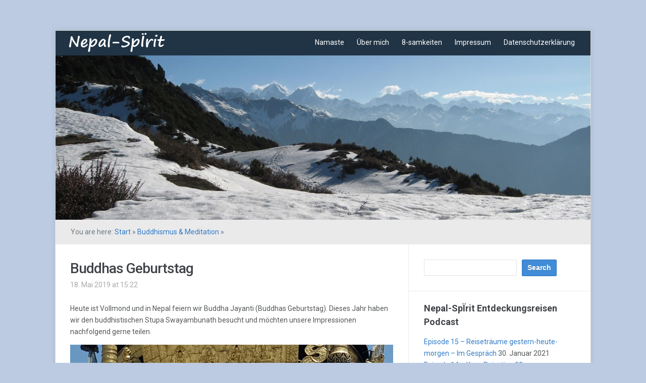

--- FILE ---
content_type: text/html; charset=UTF-8
request_url: https://nepal-spirit.de/2019/05/18/buddhas-geburtstag/
body_size: 8277
content:
<!DOCTYPE html>
<html xmlns="http://www.w3.org/1999/xhtml" lang="de">
<head>
    <meta http-equiv="Content-Type" content="text/html; charset=UTF-8" />
    <meta http-equiv="X-UA-Compatible" content="IE=edge,chrome=1">
	<meta name="viewport" content="width=device-width, initial-scale=1.0">

	<link rel="pingback" href="https://nepal-spirit.de/xmlrpc.php" />

    <title>Buddhas Geburtstag &#8211; Nepal Spirit</title>
<meta name='robots' content='max-image-preview:large' />
<link rel='dns-prefetch' href='//fonts.googleapis.com' />
<link rel='dns-prefetch' href='//s.w.org' />
<link rel="alternate" type="application/rss+xml" title="Nepal Spirit &raquo; Feed" href="https://nepal-spirit.de/feed/" />
<link rel="alternate" type="application/rss+xml" title="Nepal Spirit &raquo; Kommentar-Feed" href="https://nepal-spirit.de/comments/feed/" />
<link rel="alternate" type="application/rss+xml" title="Nepal Spirit &raquo; Buddhas Geburtstag-Kommentar-Feed" href="https://nepal-spirit.de/2019/05/18/buddhas-geburtstag/feed/" />
		<!-- This site uses the Google Analytics by MonsterInsights plugin v9.11.1 - Using Analytics tracking - https://www.monsterinsights.com/ -->
		<!-- Note: MonsterInsights is not currently configured on this site. The site owner needs to authenticate with Google Analytics in the MonsterInsights settings panel. -->
					<!-- No tracking code set -->
				<!-- / Google Analytics by MonsterInsights -->
		<script type="text/javascript">
window._wpemojiSettings = {"baseUrl":"https:\/\/s.w.org\/images\/core\/emoji\/13.1.0\/72x72\/","ext":".png","svgUrl":"https:\/\/s.w.org\/images\/core\/emoji\/13.1.0\/svg\/","svgExt":".svg","source":{"concatemoji":"https:\/\/nepal-spirit.de\/wp-includes\/js\/wp-emoji-release.min.js?ver=5.9.12"}};
/*! This file is auto-generated */
!function(e,a,t){var n,r,o,i=a.createElement("canvas"),p=i.getContext&&i.getContext("2d");function s(e,t){var a=String.fromCharCode;p.clearRect(0,0,i.width,i.height),p.fillText(a.apply(this,e),0,0);e=i.toDataURL();return p.clearRect(0,0,i.width,i.height),p.fillText(a.apply(this,t),0,0),e===i.toDataURL()}function c(e){var t=a.createElement("script");t.src=e,t.defer=t.type="text/javascript",a.getElementsByTagName("head")[0].appendChild(t)}for(o=Array("flag","emoji"),t.supports={everything:!0,everythingExceptFlag:!0},r=0;r<o.length;r++)t.supports[o[r]]=function(e){if(!p||!p.fillText)return!1;switch(p.textBaseline="top",p.font="600 32px Arial",e){case"flag":return s([127987,65039,8205,9895,65039],[127987,65039,8203,9895,65039])?!1:!s([55356,56826,55356,56819],[55356,56826,8203,55356,56819])&&!s([55356,57332,56128,56423,56128,56418,56128,56421,56128,56430,56128,56423,56128,56447],[55356,57332,8203,56128,56423,8203,56128,56418,8203,56128,56421,8203,56128,56430,8203,56128,56423,8203,56128,56447]);case"emoji":return!s([10084,65039,8205,55357,56613],[10084,65039,8203,55357,56613])}return!1}(o[r]),t.supports.everything=t.supports.everything&&t.supports[o[r]],"flag"!==o[r]&&(t.supports.everythingExceptFlag=t.supports.everythingExceptFlag&&t.supports[o[r]]);t.supports.everythingExceptFlag=t.supports.everythingExceptFlag&&!t.supports.flag,t.DOMReady=!1,t.readyCallback=function(){t.DOMReady=!0},t.supports.everything||(n=function(){t.readyCallback()},a.addEventListener?(a.addEventListener("DOMContentLoaded",n,!1),e.addEventListener("load",n,!1)):(e.attachEvent("onload",n),a.attachEvent("onreadystatechange",function(){"complete"===a.readyState&&t.readyCallback()})),(n=t.source||{}).concatemoji?c(n.concatemoji):n.wpemoji&&n.twemoji&&(c(n.twemoji),c(n.wpemoji)))}(window,document,window._wpemojiSettings);
</script>
<style type="text/css">
img.wp-smiley,
img.emoji {
	display: inline !important;
	border: none !important;
	box-shadow: none !important;
	height: 1em !important;
	width: 1em !important;
	margin: 0 0.07em !important;
	vertical-align: -0.1em !important;
	background: none !important;
	padding: 0 !important;
}
</style>
	<link rel='stylesheet' id='wp-block-library-css'  href='https://nepal-spirit.de/wp-includes/css/dist/block-library/style.min.css?ver=5.9.12' type='text/css' media='all' />
<link rel='stylesheet' id='wpzoom-social-icons-block-style-css'  href='https://nepal-spirit.de/wp-content/plugins/social-icons-widget-by-wpzoom/block/dist/style-wpzoom-social-icons.css?ver=4.2.18' type='text/css' media='all' />
<style id='global-styles-inline-css' type='text/css'>
body{--wp--preset--color--black: #000000;--wp--preset--color--cyan-bluish-gray: #abb8c3;--wp--preset--color--white: #ffffff;--wp--preset--color--pale-pink: #f78da7;--wp--preset--color--vivid-red: #cf2e2e;--wp--preset--color--luminous-vivid-orange: #ff6900;--wp--preset--color--luminous-vivid-amber: #fcb900;--wp--preset--color--light-green-cyan: #7bdcb5;--wp--preset--color--vivid-green-cyan: #00d084;--wp--preset--color--pale-cyan-blue: #8ed1fc;--wp--preset--color--vivid-cyan-blue: #0693e3;--wp--preset--color--vivid-purple: #9b51e0;--wp--preset--gradient--vivid-cyan-blue-to-vivid-purple: linear-gradient(135deg,rgba(6,147,227,1) 0%,rgb(155,81,224) 100%);--wp--preset--gradient--light-green-cyan-to-vivid-green-cyan: linear-gradient(135deg,rgb(122,220,180) 0%,rgb(0,208,130) 100%);--wp--preset--gradient--luminous-vivid-amber-to-luminous-vivid-orange: linear-gradient(135deg,rgba(252,185,0,1) 0%,rgba(255,105,0,1) 100%);--wp--preset--gradient--luminous-vivid-orange-to-vivid-red: linear-gradient(135deg,rgba(255,105,0,1) 0%,rgb(207,46,46) 100%);--wp--preset--gradient--very-light-gray-to-cyan-bluish-gray: linear-gradient(135deg,rgb(238,238,238) 0%,rgb(169,184,195) 100%);--wp--preset--gradient--cool-to-warm-spectrum: linear-gradient(135deg,rgb(74,234,220) 0%,rgb(151,120,209) 20%,rgb(207,42,186) 40%,rgb(238,44,130) 60%,rgb(251,105,98) 80%,rgb(254,248,76) 100%);--wp--preset--gradient--blush-light-purple: linear-gradient(135deg,rgb(255,206,236) 0%,rgb(152,150,240) 100%);--wp--preset--gradient--blush-bordeaux: linear-gradient(135deg,rgb(254,205,165) 0%,rgb(254,45,45) 50%,rgb(107,0,62) 100%);--wp--preset--gradient--luminous-dusk: linear-gradient(135deg,rgb(255,203,112) 0%,rgb(199,81,192) 50%,rgb(65,88,208) 100%);--wp--preset--gradient--pale-ocean: linear-gradient(135deg,rgb(255,245,203) 0%,rgb(182,227,212) 50%,rgb(51,167,181) 100%);--wp--preset--gradient--electric-grass: linear-gradient(135deg,rgb(202,248,128) 0%,rgb(113,206,126) 100%);--wp--preset--gradient--midnight: linear-gradient(135deg,rgb(2,3,129) 0%,rgb(40,116,252) 100%);--wp--preset--duotone--dark-grayscale: url('#wp-duotone-dark-grayscale');--wp--preset--duotone--grayscale: url('#wp-duotone-grayscale');--wp--preset--duotone--purple-yellow: url('#wp-duotone-purple-yellow');--wp--preset--duotone--blue-red: url('#wp-duotone-blue-red');--wp--preset--duotone--midnight: url('#wp-duotone-midnight');--wp--preset--duotone--magenta-yellow: url('#wp-duotone-magenta-yellow');--wp--preset--duotone--purple-green: url('#wp-duotone-purple-green');--wp--preset--duotone--blue-orange: url('#wp-duotone-blue-orange');--wp--preset--font-size--small: 13px;--wp--preset--font-size--medium: 20px;--wp--preset--font-size--large: 36px;--wp--preset--font-size--x-large: 42px;}.has-black-color{color: var(--wp--preset--color--black) !important;}.has-cyan-bluish-gray-color{color: var(--wp--preset--color--cyan-bluish-gray) !important;}.has-white-color{color: var(--wp--preset--color--white) !important;}.has-pale-pink-color{color: var(--wp--preset--color--pale-pink) !important;}.has-vivid-red-color{color: var(--wp--preset--color--vivid-red) !important;}.has-luminous-vivid-orange-color{color: var(--wp--preset--color--luminous-vivid-orange) !important;}.has-luminous-vivid-amber-color{color: var(--wp--preset--color--luminous-vivid-amber) !important;}.has-light-green-cyan-color{color: var(--wp--preset--color--light-green-cyan) !important;}.has-vivid-green-cyan-color{color: var(--wp--preset--color--vivid-green-cyan) !important;}.has-pale-cyan-blue-color{color: var(--wp--preset--color--pale-cyan-blue) !important;}.has-vivid-cyan-blue-color{color: var(--wp--preset--color--vivid-cyan-blue) !important;}.has-vivid-purple-color{color: var(--wp--preset--color--vivid-purple) !important;}.has-black-background-color{background-color: var(--wp--preset--color--black) !important;}.has-cyan-bluish-gray-background-color{background-color: var(--wp--preset--color--cyan-bluish-gray) !important;}.has-white-background-color{background-color: var(--wp--preset--color--white) !important;}.has-pale-pink-background-color{background-color: var(--wp--preset--color--pale-pink) !important;}.has-vivid-red-background-color{background-color: var(--wp--preset--color--vivid-red) !important;}.has-luminous-vivid-orange-background-color{background-color: var(--wp--preset--color--luminous-vivid-orange) !important;}.has-luminous-vivid-amber-background-color{background-color: var(--wp--preset--color--luminous-vivid-amber) !important;}.has-light-green-cyan-background-color{background-color: var(--wp--preset--color--light-green-cyan) !important;}.has-vivid-green-cyan-background-color{background-color: var(--wp--preset--color--vivid-green-cyan) !important;}.has-pale-cyan-blue-background-color{background-color: var(--wp--preset--color--pale-cyan-blue) !important;}.has-vivid-cyan-blue-background-color{background-color: var(--wp--preset--color--vivid-cyan-blue) !important;}.has-vivid-purple-background-color{background-color: var(--wp--preset--color--vivid-purple) !important;}.has-black-border-color{border-color: var(--wp--preset--color--black) !important;}.has-cyan-bluish-gray-border-color{border-color: var(--wp--preset--color--cyan-bluish-gray) !important;}.has-white-border-color{border-color: var(--wp--preset--color--white) !important;}.has-pale-pink-border-color{border-color: var(--wp--preset--color--pale-pink) !important;}.has-vivid-red-border-color{border-color: var(--wp--preset--color--vivid-red) !important;}.has-luminous-vivid-orange-border-color{border-color: var(--wp--preset--color--luminous-vivid-orange) !important;}.has-luminous-vivid-amber-border-color{border-color: var(--wp--preset--color--luminous-vivid-amber) !important;}.has-light-green-cyan-border-color{border-color: var(--wp--preset--color--light-green-cyan) !important;}.has-vivid-green-cyan-border-color{border-color: var(--wp--preset--color--vivid-green-cyan) !important;}.has-pale-cyan-blue-border-color{border-color: var(--wp--preset--color--pale-cyan-blue) !important;}.has-vivid-cyan-blue-border-color{border-color: var(--wp--preset--color--vivid-cyan-blue) !important;}.has-vivid-purple-border-color{border-color: var(--wp--preset--color--vivid-purple) !important;}.has-vivid-cyan-blue-to-vivid-purple-gradient-background{background: var(--wp--preset--gradient--vivid-cyan-blue-to-vivid-purple) !important;}.has-light-green-cyan-to-vivid-green-cyan-gradient-background{background: var(--wp--preset--gradient--light-green-cyan-to-vivid-green-cyan) !important;}.has-luminous-vivid-amber-to-luminous-vivid-orange-gradient-background{background: var(--wp--preset--gradient--luminous-vivid-amber-to-luminous-vivid-orange) !important;}.has-luminous-vivid-orange-to-vivid-red-gradient-background{background: var(--wp--preset--gradient--luminous-vivid-orange-to-vivid-red) !important;}.has-very-light-gray-to-cyan-bluish-gray-gradient-background{background: var(--wp--preset--gradient--very-light-gray-to-cyan-bluish-gray) !important;}.has-cool-to-warm-spectrum-gradient-background{background: var(--wp--preset--gradient--cool-to-warm-spectrum) !important;}.has-blush-light-purple-gradient-background{background: var(--wp--preset--gradient--blush-light-purple) !important;}.has-blush-bordeaux-gradient-background{background: var(--wp--preset--gradient--blush-bordeaux) !important;}.has-luminous-dusk-gradient-background{background: var(--wp--preset--gradient--luminous-dusk) !important;}.has-pale-ocean-gradient-background{background: var(--wp--preset--gradient--pale-ocean) !important;}.has-electric-grass-gradient-background{background: var(--wp--preset--gradient--electric-grass) !important;}.has-midnight-gradient-background{background: var(--wp--preset--gradient--midnight) !important;}.has-small-font-size{font-size: var(--wp--preset--font-size--small) !important;}.has-medium-font-size{font-size: var(--wp--preset--font-size--medium) !important;}.has-large-font-size{font-size: var(--wp--preset--font-size--large) !important;}.has-x-large-font-size{font-size: var(--wp--preset--font-size--x-large) !important;}
</style>
<link rel='stylesheet' id='zoom-theme-utils-css-css'  href='https://nepal-spirit.de/wp-content/themes/meeta/functions/wpzoom/assets/css/theme-utils.css?ver=5.9.12' type='text/css' media='all' />
<link rel='stylesheet' id='meeta-style-css'  href='https://nepal-spirit.de/wp-content/themes/meeta/style.css?ver=1.1.5' type='text/css' media='all' />
<link rel='stylesheet' id='meeta-google-font-default-css'  href='https://fonts.googleapis.com/css?family=Roboto%3A400%2C400i%2C500%2C500i%2C700%2C700i&#038;subset=cyrillic%2Cgreek%2Clatin-ext&#038;ver=5.9.12' type='text/css' media='all' />
<link rel='stylesheet' id='dashicons-css'  href='https://nepal-spirit.de/wp-includes/css/dashicons.min.css?ver=5.9.12' type='text/css' media='all' />
<link rel='stylesheet' id='wpzoom-social-icons-socicon-css'  href='https://nepal-spirit.de/wp-content/plugins/social-icons-widget-by-wpzoom/assets/css/wpzoom-socicon.css?ver=1712949763' type='text/css' media='all' />
<link rel='stylesheet' id='wpzoom-social-icons-genericons-css'  href='https://nepal-spirit.de/wp-content/plugins/social-icons-widget-by-wpzoom/assets/css/genericons.css?ver=1712949763' type='text/css' media='all' />
<link rel='stylesheet' id='wpzoom-social-icons-academicons-css'  href='https://nepal-spirit.de/wp-content/plugins/social-icons-widget-by-wpzoom/assets/css/academicons.min.css?ver=1712949763' type='text/css' media='all' />
<link rel='stylesheet' id='wpzoom-social-icons-font-awesome-3-css'  href='https://nepal-spirit.de/wp-content/plugins/social-icons-widget-by-wpzoom/assets/css/font-awesome-3.min.css?ver=1712949763' type='text/css' media='all' />
<link rel='stylesheet' id='wpzoom-social-icons-styles-css'  href='https://nepal-spirit.de/wp-content/plugins/social-icons-widget-by-wpzoom/assets/css/wpzoom-social-icons-styles.css?ver=1712949763' type='text/css' media='all' />
<link rel='preload' as='font'  id='wpzoom-social-icons-font-academicons-woff2-css'  href='https://nepal-spirit.de/wp-content/plugins/social-icons-widget-by-wpzoom/assets/font/academicons.woff2?v=1.9.2'  type='font/woff2' crossorigin />
<link rel='preload' as='font'  id='wpzoom-social-icons-font-fontawesome-3-woff2-css'  href='https://nepal-spirit.de/wp-content/plugins/social-icons-widget-by-wpzoom/assets/font/fontawesome-webfont.woff2?v=4.7.0'  type='font/woff2' crossorigin />
<link rel='preload' as='font'  id='wpzoom-social-icons-font-genericons-woff-css'  href='https://nepal-spirit.de/wp-content/plugins/social-icons-widget-by-wpzoom/assets/font/Genericons.woff'  type='font/woff' crossorigin />
<link rel='preload' as='font'  id='wpzoom-social-icons-font-socicon-woff2-css'  href='https://nepal-spirit.de/wp-content/plugins/social-icons-widget-by-wpzoom/assets/font/socicon.woff2?v=4.2.18'  type='font/woff2' crossorigin />
<script type='text/javascript' src='https://nepal-spirit.de/wp-includes/js/jquery/jquery.min.js?ver=3.6.0' id='jquery-core-js'></script>
<script type='text/javascript' src='https://nepal-spirit.de/wp-includes/js/jquery/jquery-migrate.min.js?ver=3.3.2' id='jquery-migrate-js'></script>
<script type='text/javascript' src='https://nepal-spirit.de/wp-content/plugins/jw-player-7-for-wp/js/jwppp.js?ver=5.9.12' id='jwppp-js'></script>
<script type='text/javascript' id='jwppp-licence-js-extra'>
/* <![CDATA[ */
var data = {"licence":""};
/* ]]> */
</script>
<script type='text/javascript' src='https://nepal-spirit.de/wp-content/plugins/jw-player-7-for-wp/js/jwppp-licence.js?ver=5.9.12' id='jwppp-licence-js'></script>
<script type='text/javascript' src='https://nepal-spirit.de/wp-content/themes/meeta/js/init.js?ver=5.9.12' id='wpzoom-init-js'></script>
<link rel="https://api.w.org/" href="https://nepal-spirit.de/wp-json/" /><link rel="alternate" type="application/json" href="https://nepal-spirit.de/wp-json/wp/v2/posts/1379" /><link rel="EditURI" type="application/rsd+xml" title="RSD" href="https://nepal-spirit.de/xmlrpc.php?rsd" />
<link rel="wlwmanifest" type="application/wlwmanifest+xml" href="https://nepal-spirit.de/wp-includes/wlwmanifest.xml" /> 
<meta name="generator" content="WordPress 5.9.12" />
<meta name="generator" content="Seriously Simple Podcasting 2.24.0" />
<link rel="canonical" href="https://nepal-spirit.de/2019/05/18/buddhas-geburtstag/" />
<link rel='shortlink' href='https://nepal-spirit.de/?p=1379' />
<link rel="alternate" type="application/json+oembed" href="https://nepal-spirit.de/wp-json/oembed/1.0/embed?url=https%3A%2F%2Fnepal-spirit.de%2F2019%2F05%2F18%2Fbuddhas-geburtstag%2F" />
<link rel="alternate" type="text/xml+oembed" href="https://nepal-spirit.de/wp-json/oembed/1.0/embed?url=https%3A%2F%2Fnepal-spirit.de%2F2019%2F05%2F18%2Fbuddhas-geburtstag%2F&#038;format=xml" />

<link rel="alternate" type="application/rss+xml" title="Podcast RSS-Feed" href="https://nepal-spirit.de/feed/podcast" />

<!-- WPZOOM Theme / Framework -->
<meta name="generator" content="Meeta 1.1.5" />
<meta name="generator" content="WPZOOM Framework 1.9.12" />
<style type="text/css">.recentcomments a{display:inline !important;padding:0 !important;margin:0 !important;}</style><style type="text/css" id="custom-background-css">
body.custom-background { background-color: #bccbe2; }
</style>
	</head>
<body class="post-template-default single single-post postid-1379 single-format-standard custom-background">

<div class="wrap wide">
    <header id="header">
        <div id="logo">
			
			<a href="https://nepal-spirit.de" title="by Sabine">
									<img src="http://nepal-spirit.de/wp-content/uploads/2014/03/Unbenannt-2_03.png" alt="Nepal Spirit" />
							</a>

					</div><!-- / #logo -->

		<div id="navbar">
            <ul id="mainmenu" class="dropdown"><li id="menu-item-30" class="menu-item menu-item-type-post_type menu-item-object-page menu-item-30"><a href="https://nepal-spirit.de/namaste-2/">Namaste</a></li>
<li id="menu-item-14" class="menu-item menu-item-type-post_type menu-item-object-page menu-item-14"><a href="https://nepal-spirit.de/ueber-mich/">Über mich</a></li>
<li id="menu-item-1455" class="menu-item menu-item-type-post_type menu-item-object-page menu-item-1455"><a href="https://nepal-spirit.de/8-samkeit/">8-samkeiten</a></li>
<li id="menu-item-48" class="menu-item menu-item-type-post_type menu-item-object-page menu-item-48"><a href="https://nepal-spirit.de/impressum-kontakt/">Impressum</a></li>
<li id="menu-item-1267" class="menu-item menu-item-type-post_type menu-item-object-page menu-item-privacy-policy menu-item-1267"><a href="https://nepal-spirit.de/datenschutzerklaerung/">Datenschutzerklärung</a></li>
</ul>		</div><!-- /#navbar -->

        <div class="clear"></div>

        		<a href="https://nepal-spirit.de/">
			<img src="https://nepal-spirit.de/wp-content/uploads/2014/03/cropped-IMG_1298.jpg" width="1060" height="326" alt="" />
 		</a>
		
     </header>
	<div id="secondnav" class="clearfix">
		<div class="breadcrumbs">You are here: <a href="https://nepal-spirit.de">Start</a> &raquo; <a href="https://nepal-spirit.de/category/buddhismus-meditation/">Buddhismus &amp; Meditation</a> &raquo; <span class="current"></span></div>
 	</div>

	<div id="content">

		<div id="main">

			
				<div id="post-1379" class="post clearfix">

					<div class="post-content">

						<h1 class="title"><a href="https://nepal-spirit.de/2019/05/18/buddhas-geburtstag/" title="Permalink to Buddhas Geburtstag" rel="bookmark">Buddhas Geburtstag</a></h1>

						<div class="top-meta clearfix">
							<span>18. Mai 2019 at 15:22</span> 													</div>

						<div class="entry">
							
<p>Heute ist Vollmond und in Nepal feiern wir Buddha Jayanti (Buddhas Geburtstag).  Dieses Jahr haben wir den buddhistischen Stupa Swayambunath besucht und möchten unsere Impressionen nachfolgend gerne teilen.</p>



<figure class="wp-block-image"><img width="2000" height="1500" src="http://nepal-spirit.de/wp-content/uploads/2019/05/20190518_105843-2000x1500.jpg" alt="" class="wp-image-1380" srcset="https://nepal-spirit.de/wp-content/uploads/2019/05/20190518_105843-2000x1500.jpg 2000w, https://nepal-spirit.de/wp-content/uploads/2019/05/20190518_105843-300x225.jpg 300w, https://nepal-spirit.de/wp-content/uploads/2019/05/20190518_105843-768x576.jpg 768w, https://nepal-spirit.de/wp-content/uploads/2019/05/20190518_105843-73x55.jpg 73w" sizes="(max-width: 2000px) 100vw, 2000px" /><figcaption> Die alles sehenden Augen Buddhas</figcaption></figure>



<figure class="wp-block-image"><img loading="lazy" width="2000" height="1500" src="http://nepal-spirit.de/wp-content/uploads/2019/05/20190518_1103300-2000x1500.jpg" alt="" class="wp-image-1381" srcset="https://nepal-spirit.de/wp-content/uploads/2019/05/20190518_1103300-2000x1500.jpg 2000w, https://nepal-spirit.de/wp-content/uploads/2019/05/20190518_1103300-300x225.jpg 300w, https://nepal-spirit.de/wp-content/uploads/2019/05/20190518_1103300-768x576.jpg 768w, https://nepal-spirit.de/wp-content/uploads/2019/05/20190518_1103300-73x55.jpg 73w" sizes="(max-width: 2000px) 100vw, 2000px" /><figcaption>Buddhistischer Stupa von Swayambunath</figcaption></figure>



<figure class="wp-block-image"><img loading="lazy" width="2000" height="1500" src="http://nepal-spirit.de/wp-content/uploads/2019/05/20190518_110110-2000x1500.jpg" alt="" class="wp-image-1382" srcset="https://nepal-spirit.de/wp-content/uploads/2019/05/20190518_110110-2000x1500.jpg 2000w, https://nepal-spirit.de/wp-content/uploads/2019/05/20190518_110110-300x225.jpg 300w, https://nepal-spirit.de/wp-content/uploads/2019/05/20190518_110110-768x576.jpg 768w, https://nepal-spirit.de/wp-content/uploads/2019/05/20190518_110110-73x55.jpg 73w" sizes="(max-width: 2000px) 100vw, 2000px" /><figcaption>Newarische Gläubige mit Blasinstrumenten</figcaption></figure>



<figure class="wp-block-image"><img loading="lazy" width="2000" height="1500" src="http://nepal-spirit.de/wp-content/uploads/2019/05/20190518_110436-2000x1500.jpg" alt="" class="wp-image-1383" srcset="https://nepal-spirit.de/wp-content/uploads/2019/05/20190518_110436-2000x1500.jpg 2000w, https://nepal-spirit.de/wp-content/uploads/2019/05/20190518_110436-300x225.jpg 300w, https://nepal-spirit.de/wp-content/uploads/2019/05/20190518_110436-768x576.jpg 768w, https://nepal-spirit.de/wp-content/uploads/2019/05/20190518_110436-73x55.jpg 73w" sizes="(max-width: 2000px) 100vw, 2000px" /><figcaption>Hinduistische Priester </figcaption></figure>



<figure class="wp-block-image"><img loading="lazy" width="2000" height="1500" src="http://nepal-spirit.de/wp-content/uploads/2019/05/20190518_110706-2000x1500.jpg" alt="" class="wp-image-1384" srcset="https://nepal-spirit.de/wp-content/uploads/2019/05/20190518_110706-2000x1500.jpg 2000w, https://nepal-spirit.de/wp-content/uploads/2019/05/20190518_110706-300x225.jpg 300w, https://nepal-spirit.de/wp-content/uploads/2019/05/20190518_110706-768x576.jpg 768w, https://nepal-spirit.de/wp-content/uploads/2019/05/20190518_110706-73x55.jpg 73w" sizes="(max-width: 2000px) 100vw, 2000px" /><figcaption>Kinder bieten Butterlampen zum Anzünden an</figcaption></figure>



<figure class="wp-block-image"><img loading="lazy" width="2000" height="1500" src="http://nepal-spirit.de/wp-content/uploads/2019/05/20190518_111116-2000x1500.jpg" alt="" class="wp-image-1385" srcset="https://nepal-spirit.de/wp-content/uploads/2019/05/20190518_111116-2000x1500.jpg 2000w, https://nepal-spirit.de/wp-content/uploads/2019/05/20190518_111116-300x225.jpg 300w, https://nepal-spirit.de/wp-content/uploads/2019/05/20190518_111116-768x576.jpg 768w, https://nepal-spirit.de/wp-content/uploads/2019/05/20190518_111116-73x55.jpg 73w" sizes="(max-width: 2000px) 100vw, 2000px" /><figcaption>Buddhistischer Mönch</figcaption></figure>



<figure class="wp-block-image"><img loading="lazy" width="2000" height="1500" src="http://nepal-spirit.de/wp-content/uploads/2019/05/20190518_115006-2000x1500.jpg" alt="" class="wp-image-1387" srcset="https://nepal-spirit.de/wp-content/uploads/2019/05/20190518_115006-2000x1500.jpg 2000w, https://nepal-spirit.de/wp-content/uploads/2019/05/20190518_115006-300x225.jpg 300w, https://nepal-spirit.de/wp-content/uploads/2019/05/20190518_115006-768x576.jpg 768w, https://nepal-spirit.de/wp-content/uploads/2019/05/20190518_115006-73x55.jpg 73w" sizes="(max-width: 2000px) 100vw, 2000px" /><figcaption>Avalokiteshvara &#8211; Buddha &#8211; Guru Rinpoche, die drei Statuen im Buddha Park unterhalb der Stupa Swayambunath</figcaption></figure>



<figure class="wp-block-image"><img loading="lazy" width="2000" height="1500" src="http://nepal-spirit.de/wp-content/uploads/2019/05/20190518_115035-2000x1500.jpg" alt="" class="wp-image-1386" srcset="https://nepal-spirit.de/wp-content/uploads/2019/05/20190518_115035-2000x1500.jpg 2000w, https://nepal-spirit.de/wp-content/uploads/2019/05/20190518_115035-300x225.jpg 300w, https://nepal-spirit.de/wp-content/uploads/2019/05/20190518_115035-768x576.jpg 768w, https://nepal-spirit.de/wp-content/uploads/2019/05/20190518_115035-73x55.jpg 73w" sizes="(max-width: 2000px) 100vw, 2000px" /><figcaption>Chenrezig &#8211; Avalokiteshvara &#8211; Kwan Yin &#8211; Die Göttin des Mitgefühls</figcaption></figure>
							<div class="clear"></div>
														<div class="clear"></div>
						</div><!-- / .entry -->
						<div class="clear"></div>

						<div class="tags_list">Tags: <a href="https://nepal-spirit.de/tag/buddha/" rel="tag">Buddha</a> <a href="https://nepal-spirit.de/tag/buddhismus/" rel="tag">Buddhismus</a> <a href="https://nepal-spirit.de/tag/butterlampen/" rel="tag">Butterlampen</a> <a href="https://nepal-spirit.de/tag/chenrezig/" rel="tag">Chenrezig</a> <a href="https://nepal-spirit.de/tag/hinduismus/" rel="tag">Hinduismus</a> <a href="https://nepal-spirit.de/tag/kwan-yin/" rel="tag">Kwan Yin</a> <a href="https://nepal-spirit.de/tag/mitgefuehl/" rel="tag">Mitgefühl</a> <a href="https://nepal-spirit.de/tag/stupa/" rel="tag">Stupa</a> <a href="https://nepal-spirit.de/tag/swayambunath/" rel="tag">Swayambunath</a></div>

					</div><!-- / .post-content -->
					<div class="clear"></div>



											<div class="post_author">
							<img alt='' src='https://secure.gravatar.com/avatar/527f9b3050598f2b8e53a42e257df0db?s=70&#038;d=mm&#038;r=g' srcset='https://secure.gravatar.com/avatar/527f9b3050598f2b8e53a42e257df0db?s=140&#038;d=mm&#038;r=g 2x' class='avatar avatar-70 photo' height='70' width='70' loading='lazy'/>							<div class="post_author_wrap">
                                <span>Author: <a href="https://nepal-spirit.de/author/sabine/" title="Beiträge von sabine" rel="author">sabine</a></span>
    							<div class="clear"></div>
                            </div>
						</div>
					
 				</div><!-- / #post-1379 -->

				<div class="clear"></div>

				<div id="comments">




	<div id="respond" class="comment-respond">
		<h3 id="reply-title" class="comment-reply-title">Leave a Reply <small><a rel="nofollow" id="cancel-comment-reply-link" href="/2019/05/18/buddhas-geburtstag/#respond" style="display:none;">Cancel</a></small></h3><form action="https://nepal-spirit.de/wp-comments-post.php" method="post" id="commentform" class="comment-form"><p class="comment-notes"><span id="email-notes">Deine E-Mail-Adresse wird nicht veröffentlicht.</span> <span class="required-field-message" aria-hidden="true">Erforderliche Felder sind mit <span class="required" aria-hidden="true">*</span> markiert</span></p><p class="comment-form-comment"><label for="comment">Comment</label> <textarea id="comment" name="comment" cols="35" rows="5" aria-required="true" class="required"></textarea></p><div class="clear"></div><div class="form_fields"><p class="comment-form-author"><label for="author">Your Name</label> <span class="required_lab">*</span><input id="author" name="author" type="text" value="" size="30" aria-required='true' class="required" /></p>
<p class="comment-form-email"><label for="email">Your Email</label> <span class="required_lab">*</span><input id="email" name="email" type="text" value="" size="30" aria-required='true' class="required email" /></p>
<p class="comment-form-url"><label for="url">Your Website</label> <input id="url" name="url" type="text" value="" size="30" aria-required='true' /></p></div><div class="clear"></div>
<p class="comment-form-cookies-consent"><input id="wp-comment-cookies-consent" name="wp-comment-cookies-consent" type="checkbox" value="yes" /><label for="wp-comment-cookies-consent">Save my name, email, and website in this browser for the next time I comment.</label></p>
<p class="form-submit"><input name="submit" type="submit" id="submit" class="submit" value="Submit" /> <input type='hidden' name='comment_post_ID' value='1379' id='comment_post_ID' />
<input type='hidden' name='comment_parent' id='comment_parent' value='0' />
</p><p style="display: none !important;" class="akismet-fields-container" data-prefix="ak_"><label>&#916;<textarea name="ak_hp_textarea" cols="45" rows="8" maxlength="100"></textarea></label><input type="hidden" id="ak_js_1" name="ak_js" value="91"/><script>document.getElementById( "ak_js_1" ).setAttribute( "value", ( new Date() ).getTime() );</script></p></form>	</div><!-- #respond -->
	
</div><!-- #comments -->
			
 		</div><!-- /#main -->

		<section id="sidebar">
	
		
 	<div id="search-2" class="widget widget_search"><form role="search" method="get" id="searchform" action="https://nepal-spirit.de/" >
    <input type="text" value="" name="s" id="s" />
    <input type="submit" id="searchsubmit" value="Search" />
	</form><div class="clear"></div></div>		<div id="recent-podcast-episodes-3" class="widget widget_recent_entries widget_recent_episodes">		<h3 class="title">Nepal-SpΪrit Entdeckungsreisen Podcast</h3>		<ul>
					<li>
				<a href="https://nepal-spirit.de/podcast/episode-15-reisetraeume-gestern-heute-morgen-im-gespraech/">Episode 15 &#8211; Reiseträume gestern-heute-morgen &#8211; Im Gespräch</a>
							<span class="post-date">30. Januar 2021</span>
						</li>
					<li>
				<a href="https://nepal-spirit.de/podcast/episode-14-kurz-reisetipp-02-tageswanderung-zum-kaskikot-palast/">Episode 14 &#8211; Kurz-Reisetipp 02: Tageswanderung zum Kaskikot Palast</a>
							<span class="post-date">29. Dezember 2020</span>
						</li>
					<li>
				<a href="https://nepal-spirit.de/podcast/episode-13-kulturtradition-express-05-das-lichterfest-tihar/">Episode 13 &#8211; Kulturtradition Express 05: Das Lichterfest Tihar</a>
							<span class="post-date">15. November 2020</span>
						</li>
					<li>
				<a href="https://nepal-spirit.de/podcast/episode-12-klaenge-aus-dem-himalaya-archaische-instrumente/">Episode 12 &#8211; Klänge aus dem Himalaya: Archaische Instrumente</a>
							<span class="post-date">31. Oktober 2020</span>
						</li>
					<li>
				<a href="https://nepal-spirit.de/podcast/episode-11-was-ist-eigentlich-nachhaltiger-tourismus/">Episode 11 &#8211; Was ist eigentlich nachhaltiger Tourismus?</a>
							<span class="post-date">29. September 2020</span>
						</li>
					<li>
				<a href="https://nepal-spirit.de/podcast/episode-10-kulturtradition-express-04-teej-das-hinduistische-fest-der-frauen/">Episode 10 &#8211; Kulturtradition Express 04: TEEJ &#8211; das hinduistische Fest der Frauen</a>
							<span class="post-date">21. August 2020</span>
						</li>
					<li>
				<a href="https://nepal-spirit.de/podcast/episode-09-kulturtradition-express-03-grussgeste-namaste/">Episode 09 &#8211; Kulturtradition Express 03: Grußgeste NAMASTE</a>
							<span class="post-date">14. August 2020</span>
						</li>
					<li>
				<a href="https://nepal-spirit.de/podcast/episode-8-trekking-in-nepal/">Episode 8 &#8211; Trekking in Nepal</a>
							<span class="post-date">24. Juli 2020</span>
						</li>
					<li>
				<a href="https://nepal-spirit.de/podcast/episode-07-was-nepal-von-anderen-laendern-unterscheidet/">Episode 07 &#8211; Was Nepal von anderen Ländern unterscheidet</a>
							<span class="post-date">5. Juli 2020</span>
						</li>
					<li>
				<a href="https://nepal-spirit.de/podcast/episode-06-kulturtradition-express-02-nationaler-reispflanzungstag/">Episode 06 &#8211; Kulturtradition Express 02: Nationaler Reispflanzungstag</a>
							<span class="post-date">26. Juni 2020</span>
						</li>
				</ul>
		<div class="clear"></div></div>
		<div id="recent-posts-2" class="widget widget_recent_entries">
		<h3 class="title">Neueste Beiträge</h3>
		<ul>
											<li>
					<a href="https://nepal-spirit.de/2021/03/30/atemuebung-atem-schaukel-metapher/">Atemübung: Atem-Schaukel-Metapher</a>
									</li>
											<li>
					<a href="https://nepal-spirit.de/2021/02/28/das-reise-quiz-erlebe-nepal-hautnah-von-tembas-nepal-trek/">Das Reise &#8211; Quiz &#8222;Erlebe Nepal hautnah&#8220; von Temba&#8217;s Nepal Trek</a>
									</li>
											<li>
					<a href="https://nepal-spirit.de/2021/01/20/farbenfrohe-regenschirm-strasse-in-kathmandu/">Farbenfrohe Regenschirm-Straße in Kathmandu</a>
									</li>
											<li>
					<a href="https://nepal-spirit.de/2021/01/01/tschuess-2020-willkommen-2021/">Tschüß 2020 &#8211; Willkommen 2021</a>
									</li>
											<li>
					<a href="https://nepal-spirit.de/2020/12/29/tageswanderung-zum-kaskikot-palast-siehe-auch-podcast-episode-14/">Tageswanderung zum Kaskikot Palast (siehe auch Podcast Episode 14)</a>
									</li>
					</ul>

		<div class="clear"></div></div><div id="recent-comments-2" class="widget widget_recent_comments"><h3 class="title">Neueste Kommentare</h3><ul id="recentcomments"><li class="recentcomments"><span class="comment-author-link"><a href='http://www.achtsamkeit-göppingen.de' rel='external nofollow ugc' class='url'>Elke Scholz-Helmle</a></span> bei <a href="https://nepal-spirit.de/podcast/episode-14-kurz-reisetipp-02-tageswanderung-zum-kaskikot-palast/#comment-1308">Episode 14 &#8211; Kurz-Reisetipp 02: Tageswanderung zum Kaskikot Palast</a></li><li class="recentcomments"><span class="comment-author-link">Jutta und Paul</span> bei <a href="https://nepal-spirit.de/2020/12/29/tageswanderung-zum-kaskikot-palast-siehe-auch-podcast-episode-14/#comment-1282">Tageswanderung zum Kaskikot Palast (siehe auch Podcast Episode 14)</a></li><li class="recentcomments"><span class="comment-author-link">sabine</span> bei <a href="https://nepal-spirit.de/ueber-mich/#comment-900">Über mich</a></li><li class="recentcomments"><span class="comment-author-link"><a href='http://www.siddhartha-dng.de' rel='external nofollow ugc' class='url'>Ram Bahadur Wübbena</a></span> bei <a href="https://nepal-spirit.de/ueber-mich/#comment-874">Über mich</a></li><li class="recentcomments"><span class="comment-author-link">sabine</span> bei <a href="https://nepal-spirit.de/ueber-mich/#comment-837">Über mich</a></li></ul><div class="clear"></div></div><div id="archives-2" class="widget widget_archive"><h3 class="title">Archiv</h3>
			<ul>
					<li><a href='https://nepal-spirit.de/2021/03/'>März 2021</a></li>
	<li><a href='https://nepal-spirit.de/2021/02/'>Februar 2021</a></li>
	<li><a href='https://nepal-spirit.de/2021/01/'>Januar 2021</a></li>
	<li><a href='https://nepal-spirit.de/2020/12/'>Dezember 2020</a></li>
	<li><a href='https://nepal-spirit.de/2020/11/'>November 2020</a></li>
	<li><a href='https://nepal-spirit.de/2020/10/'>Oktober 2020</a></li>
	<li><a href='https://nepal-spirit.de/2020/09/'>September 2020</a></li>
	<li><a href='https://nepal-spirit.de/2020/08/'>August 2020</a></li>
	<li><a href='https://nepal-spirit.de/2020/07/'>Juli 2020</a></li>
	<li><a href='https://nepal-spirit.de/2020/06/'>Juni 2020</a></li>
	<li><a href='https://nepal-spirit.de/2020/05/'>Mai 2020</a></li>
	<li><a href='https://nepal-spirit.de/2020/04/'>April 2020</a></li>
	<li><a href='https://nepal-spirit.de/2020/03/'>März 2020</a></li>
	<li><a href='https://nepal-spirit.de/2019/11/'>November 2019</a></li>
	<li><a href='https://nepal-spirit.de/2019/10/'>Oktober 2019</a></li>
	<li><a href='https://nepal-spirit.de/2019/09/'>September 2019</a></li>
	<li><a href='https://nepal-spirit.de/2019/08/'>August 2019</a></li>
	<li><a href='https://nepal-spirit.de/2019/07/'>Juli 2019</a></li>
	<li><a href='https://nepal-spirit.de/2019/06/'>Juni 2019</a></li>
	<li><a href='https://nepal-spirit.de/2019/05/'>Mai 2019</a></li>
	<li><a href='https://nepal-spirit.de/2019/04/'>April 2019</a></li>
	<li><a href='https://nepal-spirit.de/2019/03/'>März 2019</a></li>
	<li><a href='https://nepal-spirit.de/2019/02/'>Februar 2019</a></li>
	<li><a href='https://nepal-spirit.de/2019/01/'>Januar 2019</a></li>
	<li><a href='https://nepal-spirit.de/2018/12/'>Dezember 2018</a></li>
	<li><a href='https://nepal-spirit.de/2018/11/'>November 2018</a></li>
	<li><a href='https://nepal-spirit.de/2018/10/'>Oktober 2018</a></li>
	<li><a href='https://nepal-spirit.de/2018/09/'>September 2018</a></li>
	<li><a href='https://nepal-spirit.de/2018/08/'>August 2018</a></li>
	<li><a href='https://nepal-spirit.de/2018/07/'>Juli 2018</a></li>
	<li><a href='https://nepal-spirit.de/2018/06/'>Juni 2018</a></li>
	<li><a href='https://nepal-spirit.de/2018/05/'>Mai 2018</a></li>
	<li><a href='https://nepal-spirit.de/2018/04/'>April 2018</a></li>
	<li><a href='https://nepal-spirit.de/2018/03/'>März 2018</a></li>
	<li><a href='https://nepal-spirit.de/2018/02/'>Februar 2018</a></li>
	<li><a href='https://nepal-spirit.de/2017/12/'>Dezember 2017</a></li>
	<li><a href='https://nepal-spirit.de/2017/11/'>November 2017</a></li>
	<li><a href='https://nepal-spirit.de/2017/10/'>Oktober 2017</a></li>
	<li><a href='https://nepal-spirit.de/2017/09/'>September 2017</a></li>
	<li><a href='https://nepal-spirit.de/2017/08/'>August 2017</a></li>
	<li><a href='https://nepal-spirit.de/2017/07/'>Juli 2017</a></li>
	<li><a href='https://nepal-spirit.de/2017/06/'>Juni 2017</a></li>
	<li><a href='https://nepal-spirit.de/2017/05/'>Mai 2017</a></li>
	<li><a href='https://nepal-spirit.de/2017/04/'>April 2017</a></li>
	<li><a href='https://nepal-spirit.de/2017/03/'>März 2017</a></li>
	<li><a href='https://nepal-spirit.de/2017/02/'>Februar 2017</a></li>
	<li><a href='https://nepal-spirit.de/2017/01/'>Januar 2017</a></li>
	<li><a href='https://nepal-spirit.de/2016/12/'>Dezember 2016</a></li>
	<li><a href='https://nepal-spirit.de/2016/11/'>November 2016</a></li>
	<li><a href='https://nepal-spirit.de/2016/10/'>Oktober 2016</a></li>
	<li><a href='https://nepal-spirit.de/2016/09/'>September 2016</a></li>
	<li><a href='https://nepal-spirit.de/2016/08/'>August 2016</a></li>
	<li><a href='https://nepal-spirit.de/2016/07/'>Juli 2016</a></li>
	<li><a href='https://nepal-spirit.de/2016/06/'>Juni 2016</a></li>
	<li><a href='https://nepal-spirit.de/2016/05/'>Mai 2016</a></li>
	<li><a href='https://nepal-spirit.de/2016/04/'>April 2016</a></li>
	<li><a href='https://nepal-spirit.de/2016/03/'>März 2016</a></li>
	<li><a href='https://nepal-spirit.de/2016/02/'>Februar 2016</a></li>
	<li><a href='https://nepal-spirit.de/2016/01/'>Januar 2016</a></li>
	<li><a href='https://nepal-spirit.de/2015/12/'>Dezember 2015</a></li>
	<li><a href='https://nepal-spirit.de/2015/11/'>November 2015</a></li>
	<li><a href='https://nepal-spirit.de/2015/10/'>Oktober 2015</a></li>
	<li><a href='https://nepal-spirit.de/2015/09/'>September 2015</a></li>
	<li><a href='https://nepal-spirit.de/2015/07/'>Juli 2015</a></li>
	<li><a href='https://nepal-spirit.de/2015/06/'>Juni 2015</a></li>
	<li><a href='https://nepal-spirit.de/2015/05/'>Mai 2015</a></li>
	<li><a href='https://nepal-spirit.de/2015/04/'>April 2015</a></li>
	<li><a href='https://nepal-spirit.de/2015/03/'>März 2015</a></li>
	<li><a href='https://nepal-spirit.de/2015/02/'>Februar 2015</a></li>
	<li><a href='https://nepal-spirit.de/2015/01/'>Januar 2015</a></li>
	<li><a href='https://nepal-spirit.de/2014/12/'>Dezember 2014</a></li>
	<li><a href='https://nepal-spirit.de/2014/11/'>November 2014</a></li>
	<li><a href='https://nepal-spirit.de/2014/10/'>Oktober 2014</a></li>
	<li><a href='https://nepal-spirit.de/2014/09/'>September 2014</a></li>
	<li><a href='https://nepal-spirit.de/2014/08/'>August 2014</a></li>
	<li><a href='https://nepal-spirit.de/2014/07/'>Juli 2014</a></li>
	<li><a href='https://nepal-spirit.de/2014/06/'>Juni 2014</a></li>
	<li><a href='https://nepal-spirit.de/2014/05/'>Mai 2014</a></li>
	<li><a href='https://nepal-spirit.de/2014/04/'>April 2014</a></li>
	<li><a href='https://nepal-spirit.de/2014/03/'>März 2014</a></li>
			</ul>

			<div class="clear"></div></div><div id="categories-2" class="widget widget_categories"><h3 class="title">Kategorien</h3>
			<ul>
					<li class="cat-item cat-item-1"><a href="https://nepal-spirit.de/category/allgemein/">Allgemein</a>
</li>
	<li class="cat-item cat-item-4"><a href="https://nepal-spirit.de/category/buddhismus-meditation/">Buddhismus &amp; Meditation</a>
</li>
	<li class="cat-item cat-item-5"><a href="https://nepal-spirit.de/category/essen-trinken/">Essen &amp; Trinken</a>
</li>
	<li class="cat-item cat-item-6"><a href="https://nepal-spirit.de/category/festivals/">Festivals</a>
</li>
	<li class="cat-item cat-item-28"><a href="https://nepal-spirit.de/category/handwerkskunst/">Handwerkskunst</a>
</li>
	<li class="cat-item cat-item-7"><a href="https://nepal-spirit.de/category/kathmandu-valley/">Kathmandu Valley</a>
</li>
	<li class="cat-item cat-item-8"><a href="https://nepal-spirit.de/category/kunst-kultur/">Kunst &amp; Kultur</a>
</li>
	<li class="cat-item cat-item-9"><a href="https://nepal-spirit.de/category/land-leute/">Land &amp; Leute</a>
</li>
	<li class="cat-item cat-item-13"><a href="https://nepal-spirit.de/category/reiseberichte/">Reiseberichte</a>
</li>
	<li class="cat-item cat-item-144"><a href="https://nepal-spirit.de/category/religion/">Religion</a>
</li>
	<li class="cat-item cat-item-27"><a href="https://nepal-spirit.de/category/restaurants-locations/">Restaurants &amp; Locations</a>
</li>
	<li class="cat-item cat-item-57"><a href="https://nepal-spirit.de/category/sehenswuerdigkeiten/">Sehenswürdigkeiten</a>
</li>
	<li class="cat-item cat-item-10"><a href="https://nepal-spirit.de/category/soziale-projekte/">Soziale Projekte</a>
</li>
	<li class="cat-item cat-item-56"><a href="https://nepal-spirit.de/category/tagesausfluege/">Tagesausflüge</a>
</li>
	<li class="cat-item cat-item-11"><a href="https://nepal-spirit.de/category/trekking/">Trekking</a>
</li>
			</ul>

			<div class="clear"></div></div><div id="rss-4" class="widget widget_rss"><h3 class="title"><a class="rsswidget rss-widget-feed" href="http://nepal-spirit.de/feed/"><img class="rss-widget-icon" style="border:0" width="14" height="14" src="https://nepal-spirit.de/wp-includes/images/rss.png" alt="RSS" loading="lazy" /></a> <a class="rsswidget rss-widget-title" href="https://nepal-spirit.de/">Nepal Spirit</a></h3><ul><li><a class='rsswidget' href='https://nepal-spirit.de/2021/03/30/atemuebung-atem-schaukel-metapher/'>Atemübung: Atem-Schaukel-Metapher</a></li><li><a class='rsswidget' href='https://nepal-spirit.de/2021/02/28/das-reise-quiz-erlebe-nepal-hautnah-von-tembas-nepal-trek/'>Das Reise – Quiz „Erlebe Nepal hautnah“ von Temba’s Nepal Trek</a></li><li><a class='rsswidget' href='https://nepal-spirit.de/2021/01/20/farbenfrohe-regenschirm-strasse-in-kathmandu/'>Farbenfrohe Regenschirm-Straße in Kathmandu</a></li></ul><div class="clear"></div></div> 	
 		
</section> 
	</div><!-- /#content -->

	<div class="clear"></div>


	<div id="footer">
		
			<div class="column">
							</div><!-- / .column -->

			<div class="column">
							</div><!-- / .column -->

			<div class="column">
							</div><!-- / .column -->

			<div class="column last">
							</div><!-- / .column -->

		
        <div class="copyright">
			<div class="left">
				Copyright &copy; 2026 Nepal Spirit. All Rights Reserved.
			</div>

			<div class="right">
				<p class="wpzoom">Designed by <a href="https://www.wpzoom.com/" target="_blank" title="Premium WordPress Themes">WPZOOM</a></p>
			</div>

		</div><!-- /.copyright -->

    </div>

</div><!-- /.wrap /.wide -->

<script type='text/javascript' src='https://nepal-spirit.de/wp-includes/js/comment-reply.min.js?ver=5.9.12' id='comment-reply-js'></script>
<script type='text/javascript' src='https://nepal-spirit.de/wp-content/themes/meeta/js/dropdown.js?ver=1.1.5' id='dropdown-js'></script>
<script type='text/javascript' src='https://nepal-spirit.de/wp-content/plugins/social-icons-widget-by-wpzoom/assets/js/social-icons-widget-frontend.js?ver=1712949763' id='zoom-social-icons-widget-frontend-js'></script>
</body>
</html>